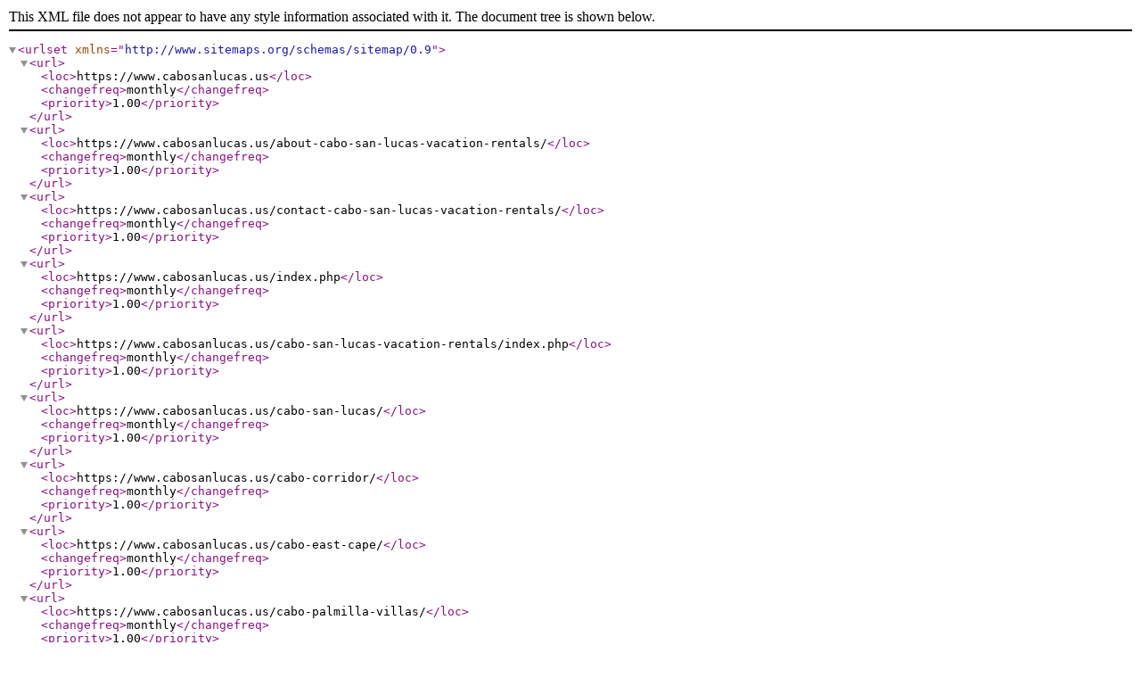

--- FILE ---
content_type: application/xml
request_url: https://www.cabosanlucas.us/sitemap.xml
body_size: 352
content:
<?xml version="1.0" encoding="UTF-8"?>
<urlset xmlns="http://www.sitemaps.org/schemas/sitemap/0.9">
<url>
<loc>https://www.cabosanlucas.us</loc>
<changefreq>monthly</changefreq>
<priority>1.00</priority>
</url>
<url>
<loc>https://www.cabosanlucas.us/about-cabo-san-lucas-vacation-rentals/</loc>
<changefreq>monthly</changefreq>
<priority>1.00</priority>
</url>
<url>
<loc>https://www.cabosanlucas.us/contact-cabo-san-lucas-vacation-rentals/</loc>
<changefreq>monthly</changefreq>
<priority>1.00</priority>
</url>
<url>
<loc>https://www.cabosanlucas.us/index.php</loc>
<changefreq>monthly</changefreq>
<priority>1.00</priority>
</url>
<url>
<loc>https://www.cabosanlucas.us/cabo-san-lucas-vacation-rentals/index.php</loc>
<changefreq>monthly</changefreq>
<priority>1.00</priority>
</url>
<url>
<loc>https://www.cabosanlucas.us/cabo-san-lucas/</loc>
<changefreq>monthly</changefreq>
<priority>1.00</priority>
</url>
<url>
<loc>https://www.cabosanlucas.us/cabo-corridor/</loc>
<changefreq>monthly</changefreq>
<priority>1.00</priority>
</url>
<url>
<loc>https://www.cabosanlucas.us/cabo-east-cape/</loc>
<changefreq>monthly</changefreq>
<priority>1.00</priority>
</url>
<url>
<loc>https://www.cabosanlucas.us/cabo-palmilla-villas/</loc>
<changefreq>monthly</changefreq>
<priority>1.00</priority>
</url>
<url>
<loc>https://www.cabosanlucas.us/cabo-pedregal-villas/</loc>
<changefreq>monthly</changefreq>
<priority>1.00</priority>
</url>
<url>
<loc>https://www.cabosanlucas.us/puerto-los-cabos/</loc>
<changefreq>monthly</changefreq>
<priority>1.00</priority>
</url>
<url>
<loc>https://www.cabosanlucas.us/san-jose-del-cabo/</loc>
<changefreq>monthly</changefreq>
<priority>1.00</priority>
</url>
<url>
<loc>https://www.cabosanlucas.us/cabo-san-lucas-specials/index.php</loc>
<changefreq>monthly</changefreq>
<priority>1.00</priority>
</url>
<url>
<loc>https://www.cabosanlucas.us/cabo-san-lucas-holidays/index.php</loc>
<changefreq>monthly</changefreq>
<priority>1.00</priority>
</url>
<url>
<loc>https://www.cabosanlucas.us/cabo-san-lucas-reservations/index.php</loc>
<changefreq>monthly</changefreq>
<priority>1.00</priority>
</url>
<url>
<loc>https://www.cabosanlucas.us/cabo-san-lucas-services/</loc>
<changefreq>monthly</changefreq>
<priority>1.00</priority>
</url>
<url>
<loc>https://www.cabosanlucas.us/cabo-san-lucas-service/index.php?cid=10</loc>
<changefreq>monthly</changefreq>
<priority>1.00</priority>
</url>
<url>
<loc>https://www.cabosanlucas.us/cabo-san-lucas-service/index.php?cid=24</loc>
<changefreq>monthly</changefreq>
<priority>1.00</priority>
</url>
<url>
<loc>https://www.cabosanlucas.us/cabo-san-lucas-service/index.php?cid=8</loc>
<changefreq>monthly</changefreq>
<priority>1.00</priority>
</url>
<url>
<loc>https://www.cabosanlucas.us/cabo-san-lucas-dining/</loc>
<changefreq>monthly</changefreq>
<priority>1.00</priority>
</url>
<url>
<loc>https://www.cabosanlucas.us/cabo-san-lucas-service/index.php?cid=19</loc>
<changefreq>monthly</changefreq>
<priority>1.00</priority>
</url>
<url>
<loc>https://www.cabosanlucas.us/cabo-san-lucas-service/index.php?cid=20</loc>
<changefreq>monthly</changefreq>
<priority>1.00</priority>
</url>
<url>
<loc>https://www.cabosanlucas.us/cabo-san-lucas-service/index.php?cid=14</loc>
<changefreq>monthly</changefreq>
<priority>1.00</priority>
</url>
<url>
<loc>https://www.cabosanlucas.us/cabo-san-lucas-service/index.php?cid=18</loc>
<changefreq>monthly</changefreq>
<priority>1.00</priority>
</url>
<url>
<loc>https://www.cabosanlucas.us/cabo-san-lucas-service/</loc>
<changefreq>monthly</changefreq>
<priority>1.00</priority>
</url>
<url>
<loc>https://www.cabosanlucas.us/cabo-san-lucas-service/index.php?cid=11</loc>
<changefreq>monthly</changefreq>
<priority>1.00</priority>
</url>
<url>
<loc>https://www.cabosanlucas.us/cabo-san-lucas-activities/</loc>
<changefreq>monthly</changefreq>
<priority>1.00</priority>
</url>
<url>
<loc>https://www.cabosanlucas.us/cabo-san-lucas-activity/index.php?cid=24</loc>
<changefreq>monthly</changefreq>
<priority>1.00</priority>
</url>
<url>
<loc>https://www.cabosanlucas.us/cabo-san-lucas-activity/index.php?cid=17</loc>
<changefreq>monthly</changefreq>
<priority>1.00</priority>
</url>
<url>
<loc>https://www.cabosanlucas.us/cabo-san-lucas-activity/index.php?cid=7</loc>
<changefreq>monthly</changefreq>
<priority>1.00</priority>
</url>
<url>
<loc>https://www.cabosanlucas.us/cabo-san-lucas-fishing/</loc>
<changefreq>monthly</changefreq>
<priority>1.00</priority>
</url>
<url>
<loc>https://www.cabosanlucas.us/cabo-san-lucas-activity/index.php?cid=3</loc>
<changefreq>monthly</changefreq>
<priority>1.00</priority>
</url>
<url>
<loc>https://www.cabosanlucas.us/cabo-san-lucas-activity/index.php?cid=13</loc>
<changefreq>monthly</changefreq>
<priority>1.00</priority>
</url>
<url>
<loc>https://www.cabosanlucas.us/cabo-san-lucas-activity/</loc>
<changefreq>monthly</changefreq>
<priority>1.00</priority>
</url>
<url>
<loc>https://www.cabosanlucas.us/cabo-san-lucas-activity/index.php?cid=16</loc>
<changefreq>monthly</changefreq>
<priority>1.00</priority>
</url>
<url>
<loc>https://www.cabosanlucas.us/cabo-san-lucas-activity/index.php?cid=15</loc>
<changefreq>monthly</changefreq>
<priority>1.00</priority>
</url>
<url>
<loc>https://www.cabosanlucas.us/cabo-san-lucas-activity/index.php?cid=9</loc>
<changefreq>monthly</changefreq>
<priority>1.00</priority>
</url>
<url>
<loc>https://www.cabosanlucas.us/cabo-san-lucas-maps/</loc>
<changefreq>monthly</changefreq>
<priority>1.00</priority>
</url>
<url>
<loc>https://www.cabosanlucas.us/cabo-san-lucas-weather/</loc>
<changefreq>monthly</changefreq>
<priority>1.00</priority>
</url>
<url>
<loc>https://www.cabosanlucas.us/cabo-san-lucas-holidays</loc>
<changefreq>monthly</changefreq>
<priority>1.00</priority>
</url>
<url>
<loc>https://www.cabosanlucas.us/cabo-san-lucas-vacation-rentals/detail.php?pid=2</loc>
<changefreq>monthly</changefreq>
<priority>1.00</priority>
</url>
<url>
<loc>https://www.cabosanlucas.us/cabo-san-lucas-vacation-rentals/detail.php?pid=19</loc>
<changefreq>monthly</changefreq>
<priority>1.00</priority>
</url>
<url>
<loc>https://www.cabosanlucas.us/cabo-san-lucas-vacation-rentals/detail.php?pid=66</loc>
<changefreq>monthly</changefreq>
<priority>1.00</priority>
</url>
<url>
<loc>https://www.cabosanlucas.us/cabo-san-lucas-vacation-rentals/detail.php?pid=48</loc>
<changefreq>monthly</changefreq>
<priority>1.00</priority>
</url>
<url>
<loc>https://www.cabosanlucas.us/cabo-san-lucas-vacation-rentals/detail.php?pid=54</loc>
<changefreq>monthly</changefreq>
<priority>1.00</priority>
</url>
<url>
<loc>https://www.cabosanlucas.us/cabo-san-lucas-vacation-rentals/detail.php?pid=39</loc>
<changefreq>monthly</changefreq>
<priority>1.00</priority>
</url>
<url>
<loc>https://www.cabosanlucas.us/cabo-san-lucas-vacation-rentals/detail.php?pid=34</loc>
<changefreq>monthly</changefreq>
<priority>1.00</priority>
</url>
<url>
<loc>https://www.cabosanlucas.us/cabo-san-lucas-vacation-rentals/detail.php?pid=43</loc>
<changefreq>monthly</changefreq>
<priority>1.00</priority>
</url>
<url>
<loc>https://www.cabosanlucas.us/cabo-san-lucas-vacation-rentals/detail.php?pid=32</loc>
<changefreq>monthly</changefreq>
<priority>1.00</priority>
</url>
<url>
<loc>https://www.cabosanlucas.us/cabo-san-lucas-vacation-rentals/detail.php?pid=33</loc>
<changefreq>monthly</changefreq>
<priority>1.00</priority>
</url>
<url>
<loc>https://www.cabosanlucas.us/cabo-san-lucas-vacation-rentals/detail.php?pid=25</loc>
<changefreq>monthly</changefreq>
<priority>1.00</priority>
</url>
<url>
<loc>https://www.cabosanlucas.us/cabo-san-lucas-vacation-rentals/detail.php?pid=37</loc>
<changefreq>monthly</changefreq>
<priority>1.00</priority>
</url>
<url>
<loc>https://www.cabosanlucas.us/cabo-san-lucas-vacation-rentals/detail.php?pid=55</loc>
<changefreq>monthly</changefreq>
<priority>1.00</priority>
</url>
<url>
<loc>https://www.cabosanlucas.us/cabo-san-lucas-vacation-rentals/detail.php?pid=3</loc>
<changefreq>monthly</changefreq>
<priority>1.00</priority>
</url>
<url>
<loc>https://www.cabosanlucas.us/cabo-san-lucas-vacation-rentals/detail.php?pid=18</loc>
<changefreq>monthly</changefreq>
<priority>1.00</priority>
</url>
<url>
<loc>https://www.cabosanlucas.us/cabo-san-lucas-vacation-rentals/detail.php?pid=12</loc>
<changefreq>monthly</changefreq>
<priority>1.00</priority>
</url>
<url>
<loc>https://www.cabosanlucas.us/cabo-san-lucas-vacation-rentals/detail.php?pid=23</loc>
<changefreq>monthly</changefreq>
<priority>1.00</priority>
</url>
<url>
<loc>https://www.cabosanlucas.us/cabo-san-lucas-vacation-rentals/detail.php?pid=16</loc>
<changefreq>monthly</changefreq>
<priority>1.00</priority>
</url>
<url>
<loc>https://www.cabosanlucas.us/cabo-san-lucas-vacation-rentals/detail.php?pid=38</loc>
<changefreq>monthly</changefreq>
<priority>1.00</priority>
</url>
<url>
<loc>https://www.cabosanlucas.us/cabo-san-lucas-vacation-rentals/detail.php?pid=40</loc>
<changefreq>monthly</changefreq>
<priority>1.00</priority>
</url>
<url>
<loc>https://www.cabosanlucas.us/cabo-san-lucas-vacation-rentals/detail.php?pid=24</loc>
<changefreq>monthly</changefreq>
<priority>1.00</priority>
</url>
<url>
<loc>https://www.cabosanlucas.us/cabo-san-lucas-vacation-rentals/detail.php?pid=26</loc>
<changefreq>monthly</changefreq>
<priority>1.00</priority>
</url>
<url>
<loc>https://www.cabosanlucas.us/cabo-san-lucas-vacation-rentals/detail.php?pid=28</loc>
<changefreq>monthly</changefreq>
<priority>1.00</priority>
</url>
<url>
<loc>https://www.cabosanlucas.us/cabo-san-lucas-vacation-rentals/detail.php?pid=27</loc>
<changefreq>monthly</changefreq>
<priority>1.00</priority>
</url>
<url>
<loc>https://www.cabosanlucas.us/cabo-san-lucas-vacation-rentals/detail.php?pid=20</loc>
<changefreq>monthly</changefreq>
<priority>1.00</priority>
</url>
<url>
<loc>https://www.cabosanlucas.us/cabo-san-lucas-vacation-rentals/detail.php?pid=22</loc>
<changefreq>monthly</changefreq>
<priority>1.00</priority>
</url>
<url>
<loc>https://www.cabosanlucas.us/cabo-san-lucas-vacation-rentals/detail.php?pid=65</loc>
<changefreq>monthly</changefreq>
<priority>1.00</priority>
</url>
<url>
<loc>https://www.cabosanlucas.us/search-vacation-properties/index.php</loc>
<changefreq>monthly</changefreq>
<priority>1.00</priority>
</url>
<url>
<loc>https://www.cabosanlucas.us/cabo-san-lucas-links/index.php</loc>
<changefreq>monthly</changefreq>
<priority>1.00</priority>
</url>
<url>
<loc>https://www.cabosanlucas.us/about-cabo-san-lucas-vacation-rentals/index.php</loc>
<changefreq>monthly</changefreq>
<priority>1.00</priority>
</url>
<url>
<loc>https://www.cabosanlucas.us/contact-cabo-san-lucas-vacation-rentals/index.php</loc>
<changefreq>monthly</changefreq>
<priority>1.00</priority>
</url>
</urlset>